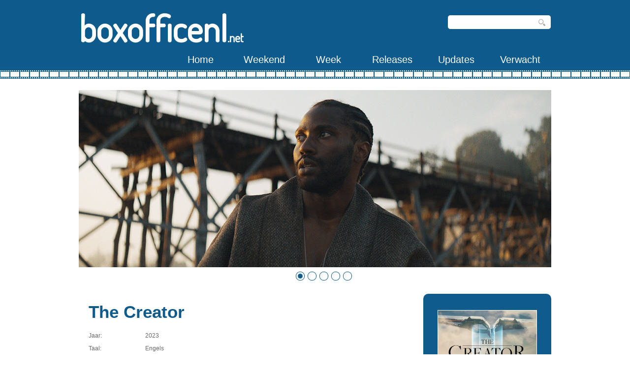

--- FILE ---
content_type: text/html; charset=UTF-8
request_url: http://boxofficenl.net/movie_details.php?id=26419
body_size: 14062
content:

<!DOCTYPE html>

<head>
<title>The Creator (2023) - Boxofficenl.net</title>

<meta http-equiv="Content-Type" content="text/html;charset=UTF-8">

<meta name="description" CONTENT="FILM TITEL">

<link href='http://fonts.googleapis.com/css?family=Droid+Sans:400,700' rel='stylesheet' type='text/css'>
<link href="https://fonts.googleapis.com/css?family=Dosis&display=swap" rel="stylesheet">
<link href="css/style.css" rel="stylesheet" type="text/css" />
<link rel="stylesheet" type="text/css" href="css/coin-slider.css" />
<link rel="stylesheet" type="text/css" href="css/accordion.css" />
<link rel="icon" href="images/logo_16x16.ico" type="image/x-icon" />

<script type="text/javascript" src="js/jquery-1.4.2.min.js"></script>
<script type="text/javascript" src="js/script.js"></script>
<script type="text/javascript" src="js/coin-slider.min.js"></script>
<script type="text/javascript" src="js/accordion.js"></script>
<script type="text/javascript" language="JavaScript" src="scripts/noposter.js"></script>

</head>

<body>
<div class="main">
	<div class="header">
		<div class="header_resize">
			<div class="searchform">
	<form id="formsearch" name="search_form" method="post" action="search.php">
		<span>
		<input name="search_term" class="editbox_search" id="editbox_search" maxlength="80" value="" type="text" />
		</span>
		<input name="button_search" src="../images/search.gif" class="button_search" type="image" />
	</form>
</div>			<div class="logo">
				<h1><a href="index.php">boxofficenl<span>.net</span></a></h1>
			</div>
			<div class="clr"></div>
			<div class="menu_nav">
				<ul>
					<li><a href="index.php"><span>Home</span></a></li>
					<li><a href="boxoffice.php"><span>Weekend</span></a></li>
					<li><a href="boweek.php"><span>Week</span></a></li>
					<li><a href="releases.php"><span>Releases</span></a></li>
					<li><a href="updates.php"><span>Updates</span></a></li>
					<li><a href="verwacht.php"><span>Verwacht</span></a></li>
				</ul>
			</div>

			<div class="clr"></div><div class="slider"><div id="coin-slider"><img src="images/slides/slide26419_1.jpg" width="960" height="360" alt="The Creator"/></a><img src="images/slides/slide26419_2.jpg" width="960" height="360" alt="The Creator"/></a><img src="images/slides/slide26419_3.jpg" width="960" height="360" alt="The Creator"/></a><img src="images/slides/slide26419_4.jpg" width="960" height="360" alt="The Creator"/></a><img src="images/slides/slide26419_5.jpg" width="960" height="360" alt="The Creator"/></a></div><div class="clr"></div></div>		</div>
	</div>
	<div class="content">
		<div class="content_resize">

			<div class="mainbar">
				<div class="article">
					<h2>
					The Creator					</h2>
					<div class="info" style="float:left;">
						<dl>
							<dt>Jaar:</dt><dd>2023</dd><dt>Taal:</dt><dd>Engels</dd><dt>Keuring:</dt><dd>12 jaar en ouder</dd><dt>Speelduur:</dt><dd>2 uur 13 minuten</dd><dt>Releasedatum:</dt><dd>28 september 2023</dd><dt>Genres:</dt><dd><ul style="list-style-type: none;"><li>Actie</li><li>Avontuur</li><li>Drama</li><li>Science Fiction</li><li>Thriller</li></ul></dd><dt>Distributeur:</dt><dd>The Walt Disney Company Benelux</dd><dt>Land:</dt><dd><img src="../images/flags/flag2.jpg" alt="Verenigde Staten" title="Verenigde Staten"  style="border:1px solid #bbbbbb; background-color:#eeeeee;"> </dd><dt>Synopsis:</dt><dd>Joshua is een ex-agent van de speciale eenheid. Hij rouwt om de verdwijning van zijn vrouw. Hij wordt gerekruteerd om de Schepper, de ongrijpbare architect van de geavanceerde AI, op te sporen en te doden. Deze architect heeft een mysterieus wapen ontwikkeld met de kracht om niet alleen de oorlog, maar ook het bestaan van de mensheid te beëindigen. Joshua en zijn team van elite-agenten reizen over de vijandelijke linies, naar de duistere kern van het door AI-bezet gebied. Aldaar ontdekken ze dat het wereldbeëindigende wapen dat hij moet vernietigen, een AI is in de vorm van een jong kind.
</dd><dt>&nbsp;</dt><dd><img src="images/kijkwijzer/rating9_off.png" height="40" width="40" style="margin:5px 0 0 3px;"><img src="images/kijkwijzer/kwg_off.png" height="40" width="40" style="margin:5px 0 0 3px;"><img src="images/kijkwijzer/kwa_off.png" height="40" width="40" style="margin:5px 0 0 3px;"></dd><br/><br/>						</dl>
					</div>
					<div class="clr"></div>
				</div>

				
				<div class="article">
					<h3>Cast & Crew</h3>
					<div class="info" style="float:left;">
						<dl>
							<dt>Cast:</dt><dd><a href="person.php?id=19090">Gemma Chan</a>, <a href="person.php?id=34363">Michael Esper</a>, <a href="person.php?id=34942">Ralph Ineson</a>, <a href="person.php?id=439">Allison Janney</a>, <a href="person.php?id=67857">Mackenzie Lansing</a>, <a href="person.php?id=67856">Ian Verdun</a>, <a href="person.php?id=52140">John David Washington</a>, <a href="person.php?id=4106">Ken Watanabe</a></dd><dt>Regie:</dt><dd><a href="person.php?id=21798">Gareth Edwards</a></dd><dt>Productie:</dt><dd><a href="person.php?id=21798">Gareth Edwards</a>, <a href="person.php?id=67858">Kiri Hart</a>, <a href="person.php?id=1152">Arnon Milchan</a>, <a href="person.php?id=63547">Yariv Milchan</a>, <a href="person.php?id=67859">Jim Spencer</a></dd><dt>Script:</dt><dd><a href="person.php?id=21798">Gareth Edwards</a>, <a href="person.php?id=2898">Chris Weitz</a></dd><dt>Camera:</dt><dd><a href="person.php?id=11283">Greig Fraser</a>, <a href="person.php?id=67860">Oren Soffer</a></dd>						</dl>
					</div>
					<div class="clr"></div>
				</div>

				<div class="article"><h3>Weekend boxoffice</h3><div class="info" style="float:left;"><p><table><tr><th>Jaar</th><th>Week</th><th>Weken</th><th>Rang</th><th>Recette</th><th>% Chg</th><th>Schermen</th><th>Gemiddelde</th></tr><tr><td align="center">2023</td><td align="center"><a href="boxoffice.php?year=2023&week=40">40</a></td><td align="center">1</td><td align="center">1</td><td align="right">&#8364; 460.976</td><td align="center">&#8212;</td><td align="center">157</td><td align="right">&#8364; 2.936</td></tr><tr><td align="center">2023</td><td align="center"><a href="boxoffice.php?year=2023&week=41">41</a></td><td align="center">2</td><td align="center">2</td><td align="right">&#8364; 272.822</td><td align="center"><span style="color:red;">-40,8%</span></td><td align="center">157</td><td align="right">&#8364; 1.738</td></tr><tr><td align="center">2023</td><td align="center"><a href="boxoffice.php?year=2023&week=42">42</a></td><td align="center">3</td><td align="center">2</td><td align="right">&#8364; 264.135</td><td align="center"><span style="color:red;">-3,2%</span></td><td align="center">159</td><td align="right">&#8364; 1.661</td></tr><tr><td align="center">2023</td><td align="center"><a href="boxoffice.php?year=2023&week=43">43</a></td><td align="center">4</td><td align="center">7</td><td align="right">&#8364; 226.455</td><td align="center"><span style="color:red;">-14,3%</span></td><td align="center">143</td><td align="right">&#8364; 1.584</td></tr><tr><td align="center">2023</td><td align="center"><a href="boxoffice.php?year=2023&week=44">44</a></td><td align="center">5</td><td align="center">10</td><td align="right">&#8364; 138.987</td><td align="center"><span style="color:red;">-38,6%</span></td><td align="center">118</td><td align="right">&#8364; 1.178</td></tr><tr><td align="center">2023</td><td align="center"><a href="boxoffice.php?year=2023&week=45">45</a></td><td align="center">6</td><td align="center">10</td><td align="right">&#8364; 102.195</td><td align="center"><span style="color:red;">-26,5%</span></td><td align="center">120</td><td align="right">&#8364; 852</td></tr><tr><td align="center">2023</td><td align="center"><a href="boxoffice.php?year=2023&week=46">46</a></td><td align="center">7</td><td align="center">17</td><td align="right">&#8364; 50.725</td><td align="center"><span style="color:red;">-50,4%</span></td><td align="center">104</td><td align="right">&#8364; 488</td></tr><tr><td align="center">2023</td><td align="center"><a href="boxoffice.php?year=2023&week=47">47</a></td><td align="center">8</td><td align="center">26</td><td align="right">&#8364; 15.746</td><td align="center"><span style="color:red;">-69,0%</span></td><td align="center">54</td><td align="right">&#8364; 292</td></tr></table></p></div><div class="clr"></div></div><div class="article"><h3>Week boxoffice</h3><div class="info" style="float:left;"><p><table><tr><th>Jaar</th><th>Week</th><th>Weken</th><th>Rang</th><th>Recette</th><th>% Chg</th><th>Schermen</th><th>Gemiddelde</th></tr><tr><td align="center">2023</td><td align="center"><a href="boweek.php?year=2023&week=40">40</a></td><td align="center">1</td><td align="center">1</td><td align="right">&#8364; 612.374</td><td align="center">--</td><td align="center">157</td><td align="right">&#8364; 3.900</td></tr><tr><td align="center">2023</td><td align="center"><a href="boweek.php?year=2023&week=41">41</a></td><td align="center">2</td><td align="center">2</td><td align="right">&#8364; 356.478</td><td align="center"><span style="color:red;">-41,8%</span></td><td align="center">161</td><td align="right">&#8364; 2.214</td></tr><tr><td align="center">2023</td><td align="center"><a href="boweek.php?year=2023&week=42">42</a></td><td align="center">3</td><td align="center">2</td><td align="right">&#8364; 410.168</td><td align="center"><span style="color:green;">+15,1%</span></td><td align="center">161</td><td align="right">&#8364; 2.548</td></tr><tr><td align="center">2023</td><td align="center"><a href="boweek.php?year=2023&week=43">43</a></td><td align="center">4</td><td align="center">7</td><td align="right">&#8364; 311.090</td><td align="center"><span style="color:red;">-24,2%</span></td><td align="center">137</td><td align="right">&#8364; 2.271</td></tr><tr><td align="center">2023</td><td align="center"><a href="boweek.php?year=2023&week=44">44</a></td><td align="center">5</td><td align="center">10</td><td align="right">&#8364; 172.535</td><td align="center"><span style="color:red;">-44,5%</span></td><td align="center">119</td><td align="right">&#8364; 1.450</td></tr><tr><td align="center">2023</td><td align="center"><a href="boweek.php?year=2023&week=45">45</a></td><td align="center">6</td><td align="center">11</td><td align="right">&#8364; 124.867</td><td align="center"><span style="color:red;">-27,6%</span></td><td align="center">120</td><td align="right">&#8364; 1.041</td></tr><tr><td align="center">2023</td><td align="center"><a href="boweek.php?year=2023&week=46">46</a></td><td align="center">7</td><td align="center">17</td><td align="right">&#8364; 65.762</td><td align="center"><span style="color:red;">-47,3%</span></td><td align="center">101</td><td align="right">&#8364; 651</td></tr><tr><td align="center">2023</td><td align="center"><a href="boweek.php?year=2023&week=47">47</a></td><td align="center">8</td><td align="center">27</td><td align="right">&#8364; 20.683</td><td align="center"><span style="color:red;">-68,5%</span></td><td align="center">55</td><td align="right">&#8364; 376</td></tr></table></p></div><div class="clr"></div></div><div class="clr"></div>			</div>

			<div class="sidebar">
				<div class="gadget">
					<br/>
					<center><img src="images/posters/26419.jpg" width="200" height="300" style="border:1px solid white;" alt="" title="" onerror="ImgError(this)">				</div>
				
				<div class="gadget">
					<h2 class="star"><span>Totale recette</span></h2>
					<div class="clr"></div>
					<ul class="sb_menu">
						<li style="padding-left:10px;font-size:200%;">
							&#8364; 2.084.032						</li>
					</ul>
				</div>
				
				<div class="gadget">
					<h2 class="star"><span>Bezoekers</span></h2>
					<div class="clr"></div>
					<ul class="sb_menu">
						<li style="padding-left:10px;font-size:200%;">
							188.209						</li>
					</ul>
				</div>
				
				<div class="gadget">
					<h2 class="star"><span>Previews</span></h2>
					<div class="clr"></div>
					<ul class="sb_menu">
						<li style="padding-left:10px;font-size:200%;">
							Geen previews						</li>
					</ul>
				</div>
				
								
			</div>
						<div class="clr"></div>
		</div>
	</div>
	<div class="fbg">
		<div class="fbg_resize">
			<div class="col c1">
				<h2><span>Updates</span></h2>

				<ul class="fbg_ul">

				<li><a href="movie_details.php?id=5790">The Imaginarium of Doctor Parnassus</a></li><li><a href="movie_details.php?id=7198">The Meaning of Life</a></li><li><a href="movie_details.php?id=28553">The Buried Giant</a></li><li><a href="movie_details.php?id=28552">Fury</a></li><li><a href="movie_details.php?id=26604">The SpongeBob Movie: Search for Squarepants</a></li><li><a href="movie_details.php?id=27925">Anaconda</a></li><li><a href="movie_details.php?id=27835">Heidi: De Legende van de Lynx</a></li><li><a href="movie_details.php?id=17171">Avatar: Fire and Ash</a></li><li><a href="movie_details.php?id=28293">Left-Handed Girl</a></li><li><a href="movie_details.php?id=27928">The Mummy: A Lee Cronin Film</a></li>
				</ul>
			</div>
			<div class="col c2">
				<h2><span>Updates</span></h2>

				<ul class="fbg_ul">

				<li>Films in de database: 16.419</li><li>Films met release: 15.150</li><li>Films met recette: 9.676</li>
				</ul>
			</div>
			<div class="col c3">
				<h2><span>Contact</span></h2>
				<p>BONL is een website van een filmfan voor alle andere filmfans. Eventuele fouten kunnen voorkomen. Laat het me gerust weten en ik zal het fixen.</p>
				<p class="contact_info">
				  <span>Redacteur:</span>Mattijs Grannetia<br/>
				</p>
			</div>
			<div class="clr"></div>
		</div>
	</div>
	<div class="footer">
		<div class="footer_resize">
			<p class="lf">Copyright &copy; 2002-2026 Boxoffice NL | Alle rechten voorbehouden | Afbeeldingen copyright van rechthebbenden</p>
			<p class="rf">&nbsp;</p>
			<div style="clear:both;"></div>
		</div>
	</div>
</div>
</body>
</html>